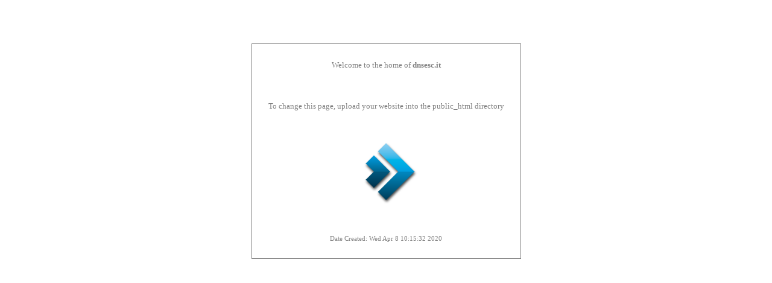

--- FILE ---
content_type: text/html
request_url: http://dnsesc.it/
body_size: 371
content:
<html>
<head>
	<title>
		dnsesc.it
	</title>

	<style>
	* { font-family: verdana; font-size: 10pt; COLOR: gray; }
	b { font-weight: bold; }
	table { height: 50%; border: 1px solid gray;}
	td { text-align: center; padding: 25;}

	</style>
</head>
<body>
<center>
<br><br><br><br>
	<table>
	<tr><td>Welcome to the home of <b>dnsesc.it</b></td></tr>
	<tr><td>To change this page, upload your website into the public_html directory</td></tr>
	<tr><td><img src="logo.png"></td></tr>
	<tr><td style="font-size: 8pt">Date Created: Wed Apr  8 10:15:32 2020</td></tr>
	</table>
<br><br>

</center>
</body>

</html>
